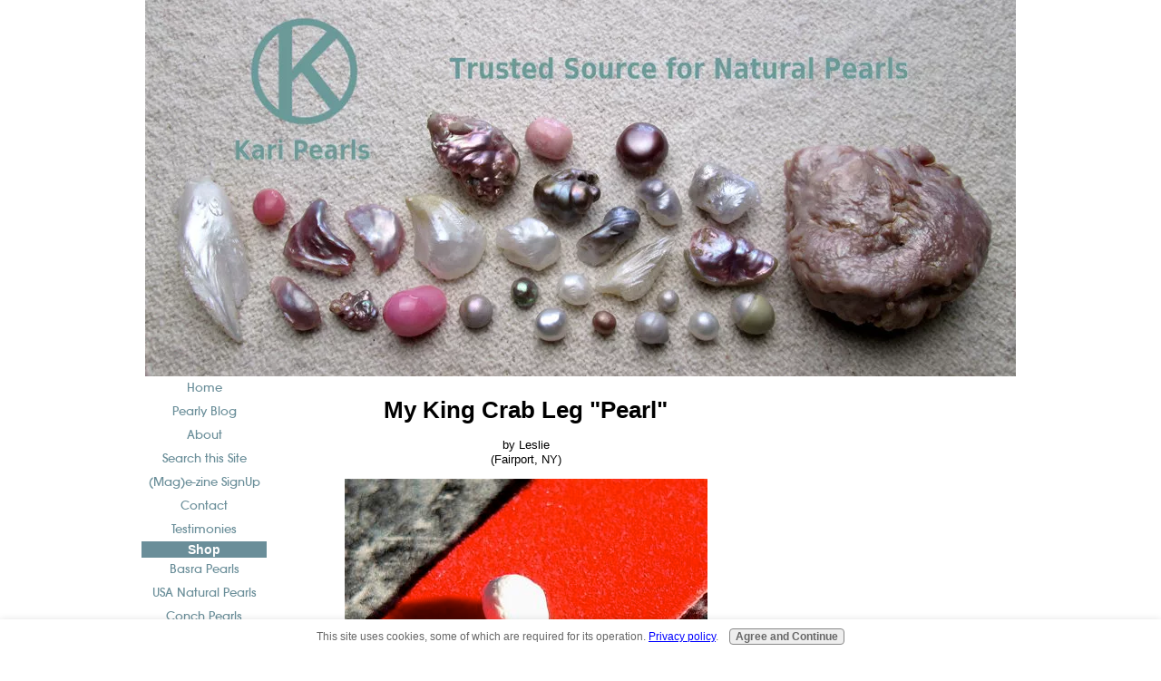

--- FILE ---
content_type: text/html; charset=UTF-8
request_url: https://www.karipearls.com/my-king-crab-leg-pearl.html
body_size: 15461
content:
<!DOCTYPE HTML>
<html xmlns:og="http://opengraphprotocol.org/schema/" xmlns:fb="http://www.facebook.com/2008/fbml">
<head><meta http-equiv="content-type" content="text/html; charset=UTF-8"><title> My King Crab Leg "Pearl"</title><meta name="description" content="While enjoying a rare, king crab leg dinner on Friday past, 4/18/08, something rolled around my plate. It certainly looks like a pearl.  I am not certain"><link href="/sd/support-files/A.style.css.pagespeed.cf.hfqCVMl_QN.css" rel="stylesheet" type="text/css"><meta id="viewport" name="viewport" content="width=device-width, initial-scale=1, maximum-scale=1, minimum-scale=1">
<!-- start: tool_blocks.sbi_html_head -->
<!-- Global site tag (gtag.js) - Google Analytics -->
<script async src="https://www.googletagmanager.com/gtag/js?id=G-HDZ65ZL9ZC"></script>
<script>window.dataLayer=window.dataLayer||[];function gtag(){dataLayer.push(arguments);}gtag('js',new Date());gtag('config','G-HDZ65ZL9ZC');</script>
<link rel="apple-touch-icon" sizes="57x57" href="/xfavicon-57x57.png.pagespeed.ic.FXgr0G2nM9.webp"> <link rel="apple-touch-icon" sizes="60x60" href="/xfavicon-60x60.png.pagespeed.ic.y18ejB_ohB.webp"> <link rel="apple-touch-icon" sizes="72x72" href="/xfavicon-72x72.png.pagespeed.ic.Lz0aX9Lhbq.webp"> <link rel="apple-touch-icon" sizes="76x76" href="/xfavicon-76x76.png.pagespeed.ic.SKWw09qJlW.webp"> <link rel="apple-touch-icon" sizes="114x114" href="/xfavicon-114x114.png.pagespeed.ic.Su4l8YxJAA.webp"> <link rel="apple-touch-icon" sizes="120x120" href="/xfavicon-120x120.png.pagespeed.ic.l16NKNpAxa.webp"> <link rel="apple-touch-icon" sizes="144x144" href="/xfavicon-144x144.png.pagespeed.ic.3yFKhLh0bX.webp"> <link rel="apple-touch-icon" sizes="152x152" href="/xfavicon-152x152.png.pagespeed.ic.gs16yr8HCh.webp"> <link rel="apple-touch-icon" sizes="180x180" href="/xfavicon-180x180.png.pagespeed.ic.BhX8mrYymu.webp"> <link rel="icon" type="image/png" href="/xfavicon-36x36.png.pagespeed.ic.WboasQELmO.webp" sizes="36x36"> <link rel="icon" type="image/png" href="/xfavicon-48x48.png.pagespeed.ic.fSOaTWcise.webp" sizes="48x48"> <link rel="icon" type="image/png" href="/xfavicon-72x72.png.pagespeed.ic.Lz0aX9Lhbq.webp" sizes="72x72"> <link rel="icon" type="image/png" href="/xfavicon-96x96.png.pagespeed.ic.-Q636ltGky.webp" sizes="96x96"> <link rel="icon" type="image/png" href="/xfavicon-144x144.png.pagespeed.ic.3yFKhLh0bX.webp" sizes="144x144"> <link rel="icon" type="image/png" href="/xfavicon-192x192.png.pagespeed.ic.kJ1bh50Fnl.webp" sizes="192x192"> <link rel="icon" type="image/png" href="/xfavicon-16x16.png.pagespeed.ic.wb1He1aLUD.webp" sizes="16x16"> <link rel="icon" type="image/png" href="/xfavicon-32x32.png.pagespeed.ic.myielJxP4t.webp" sizes="32x32"> <link rel="icon" type="image/png" href="/xfavicon-48x48.png.pagespeed.ic.fSOaTWcise.webp" sizes="48x48"><link rel="alternate" type="application/rss+xml" title="RSS" href="https://www.karipearls.com/natural-pearls.xml">
<!-- SD -->
<script>var https_page=0</script>
<script src="https://www.karipearls.com/sd/support-files/gdprcookie.js.pagespeed.jm.yFshyEJ2qE.js" async defer></script><!-- end: tool_blocks.sbi_html_head -->
<link rel="shortcut icon" type="image/vnd.microsoft.icon" href="https://www.karipearls.com/favicon.ico">
<link rel="canonical" href="https://www.karipearls.com/my-king-crab-leg-pearl.html"/>
<meta property="og:title" content=" My King Crab Leg &quot;Pearl&quot;"/>
<meta property="og:description" content="While enjoying a rare, king crab leg dinner on Friday past, 4/18/08, something rolled around my plate. It certainly looks like a pearl. I am not"/>
<meta property="og:type" content="article"/>
<meta property="og:url" content="https://www.karipearls.com/my-king-crab-leg-pearl.html"/>
<meta property="og:image" content="https://www.karipearls.com/images/my-king-crab-leg-pearl-21280410.jpg"/>
<meta property="og:image" content="https://www.karipearls.com/pearls-fb.jpg"/>
<script>function MM_swapImgRestore(){var i,x,a=document.MM_sr;for(i=0;a&&i<a.length&&(x=a[i])&&x.oSrc;i++)x.src=x.oSrc;}function MM_preloadImages(){var d=document;if(d.images){if(!d.MM_p)d.MM_p=new Array();var i,j=d.MM_p.length,a=MM_preloadImages.arguments;for(i=0;i<a.length;i++)if(a[i].indexOf("#")!=0){d.MM_p[j]=new Image;d.MM_p[j++].src=a[i];}}}function MM_swapImage(){var i,j=0,x,a=MM_swapImage.arguments;document.MM_sr=new Array;for(i=0;i<(a.length-2);i+=3)if((x=MM_findObj(a[i]))!=null){document.MM_sr[j++]=x;if(!x.oSrc)x.oSrc=x.src;x.src=a[i+2];}}function MM_openBrWindow(theURL,winName,features){window.open(theURL,winName,features);}function MM_findObj(n,d){var p,i,x;if(!d)d=document;if((p=n.indexOf("?"))>0&&parent.frames.length){d=parent.frames[n.substring(p+1)].document;n=n.substring(0,p);}if(!(x=d[n])&&d.all)x=d.all[n];for(i=0;!x&&i<d.forms.length;i++)x=d.forms[i][n];for(i=0;!x&&d.layers&&i<d.layers.length;i++)x=MM_findObj(n,d.layers[i].document);if(!x&&d.getElementById)x=d.getElementById(n);return x;}</script>
<script>function MM_displayStatusMsg(msgStr){status=msgStr;document.MM_returnValue=true;}</script>
<!-- start: shared_blocks.110194281#end-of-head -->
<!-- end: shared_blocks.110194281#end-of-head -->
<script>var FIX=FIX||{};FIX.designMode="legacy";</script><script>var MOBILE=MOBILE||{};MOBILE.enabled=true;</script><script>var MOBILE=MOBILE||{};MOBILE.viewMode="full";MOBILE.deviceType="other";MOBILE.userAgent="";if(typeof mobileSandBox!=='undefined'){MOBILE.enabled=true;}MOBILE.hasCookie=function(key,value){var regexp=new RegExp(key+'='+value);return regexp.test(document.cookie);};MOBILE.overwriteViewport=function(){var viewport=document.querySelector("#viewport");if(viewport){viewport.content='';}};MOBILE.checkIfMobile=function(){if(!MOBILE.enabled){MOBILE.enabled=/mobileTrial=1/.test(document.cookie);}MOBILE.userAgent=navigator.userAgent;var androidMobile=(/Android/i.test(MOBILE.userAgent)&&(/Mobile/i.test(MOBILE.userAgent)));if(androidMobile){if((screen.width>1000)&&(screen.height>550)){androidMobile=false;}}if(MOBILE.enabled&&((/iPhone|iPod|BlackBerry/i.test(MOBILE.userAgent)&&(!/iPad/i.test(MOBILE.userAgent)))||androidMobile)){MOBILE.deviceType="mobile";document.documentElement.className+=" m";if(MOBILE.hasCookie("fullView",'true')){document.documentElement.className+=" fullView";MOBILE.viewMode="full";MOBILE.overwriteViewport();}else{document.documentElement.className+=" mobile";MOBILE.viewMode="mobile";}if(MOBILE.userAgent.match(/Android 2/i)){document.documentElement.className+=" android2";}}else{MOBILE.overwriteViewport();}};MOBILE.viewportWidth=function(){var viewportWidth;if(typeof window.innerWidth!="undefined"){viewportWidth=window.innerWidth;}else if(typeof document.documentElement!="undefined"&&typeof document.documentElement.offsetWidth!="undefined"&&document.documentElement.offsetWidth!=0){viewportWidth=document.documentElement.offsetWidth;}else{viewportWidth=document.getElementsByTagName('body')[0].offsetWidth;}return viewportWidth;};MOBILE.destroyAd=function(slot){var ins=document.getElementsByTagName("ins");for(var i=0,insLen=ins.length;i<insLen;i++){var elem=ins[i];if(elem.getAttribute("data-ad-slot")==slot){var parent=elem.parentNode;parent.removeChild(elem);break;}}if(!elem){throw new Error("INS tag with data-ad-slot value "+slot+" is absent in the code");}};MOBILE.updateValues=function(client,slot,width,height){var ins=document.getElementsByTagName("ins");for(var i=0,insLen=ins.length;i<insLen;i++){var elem=ins[i];if(/adsbygoogle/.test(elem.className)){break;}}if(!elem){throw new Error("INS tag with class name 'adsbygoogle' is absent in the code");}elem.style.width=width+'px';elem.style.height=height+'px';elem.setAttribute('data-ad-client',client);elem.setAttribute('data-ad-slot',slot);};MOBILE.checkIfMobile();if(typeof mobileSandBox!=='undefined'){MOBILE.enabled=true;}MOBILE.hasCookie=function(key,value){var regexp=new RegExp(key+'='+value);return regexp.test(document.cookie);};MOBILE.overwriteViewport=function(){var viewport=document.querySelector("#viewport");if(viewport){viewport.content='';}};MOBILE.checkIfMobile=function(){if(!MOBILE.enabled){MOBILE.enabled=/mobileTrial=1/.test(document.cookie);}MOBILE.userAgent=navigator.userAgent;var androidMobile=(/Android/i.test(MOBILE.userAgent)&&(/Mobile/i.test(MOBILE.userAgent)));if(androidMobile){if((screen.width>1000)&&(screen.height>550)){androidMobile=false;}}if(MOBILE.enabled&&((/iPhone|iPod|BlackBerry/i.test(MOBILE.userAgent)&&(!/iPad/i.test(MOBILE.userAgent)))||androidMobile)){MOBILE.deviceType="mobile";document.documentElement.className+=" m";if(MOBILE.hasCookie("fullView",'true')){document.documentElement.className+=" fullView";MOBILE.viewMode="full";MOBILE.overwriteViewport();}else{document.documentElement.className+=" mobile";MOBILE.viewMode="mobile";}if(MOBILE.userAgent.match(/Android 2/i)){document.documentElement.className+=" android2";}}else{MOBILE.overwriteViewport();}};MOBILE.viewportWidth=function(){var viewportWidth;if(typeof window.innerWidth!="undefined"){viewportWidth=window.innerWidth;}else if(typeof document.documentElement!="undefined"&&typeof document.documentElement.offsetWidth!="undefined"&&document.documentElement.offsetWidth!=0){viewportWidth=document.documentElement.offsetWidth;}else{viewportWidth=document.getElementsByTagName('body')[0].offsetWidth;}return viewportWidth;};MOBILE.destroyAd=function(slot){var ins=document.getElementsByTagName("ins");for(var i=0,insLen=ins.length;i<insLen;i++){var elem=ins[i];if(elem.getAttribute("data-ad-slot")==slot){var parent=elem.parentNode;parent.removeChild(elem);break;}}if(!elem){throw new Error("INS tag with data-ad-slot value "+slot+" is absent in the code");}};MOBILE.updateValues=function(client,slot,width,height){var ins=document.getElementsByTagName("ins");for(var i=0,insLen=ins.length;i<insLen;i++){var elem=ins[i];if(/adsbygoogle/.test(elem.className)){break;}}if(!elem){throw new Error("INS tag with class name 'adsbygoogle' is absent in the code");}elem.style.width=width+'px';elem.style.height=height+'px';elem.setAttribute('data-ad-client',client);elem.setAttribute('data-ad-slot',slot);};MOBILE.checkIfMobile();</script></head>
<body>
<div id="PageWrapper">
<div id="Header">
<div class="Liner">
<!-- start: shared_blocks.110194247#top-of-header -->
<div class="" style="width: 100%; box-sizing: border-box"></div>
<!-- end: shared_blocks.110194247#top-of-header -->
<!-- start: shared_blocks.110194230#bottom-of-header -->
<div class="" style="width: 100%; box-sizing: border-box"></div>
<!-- end: shared_blocks.110194230#bottom-of-header -->
</div><!-- end Liner -->
</div><!-- end Header -->
<div id="ContentWrapper">
<div id="ContentColumn">
<div class="Liner">
<!-- start: shared_blocks.110194174#above-h1 -->
<div class="" style="width: 100%; box-sizing: border-box"></div>
<!-- end: shared_blocks.110194174#above-h1 -->
<!--  -->
<style>.errFld{padding:3px}.errFldOn{padding:0;border:3px solid red}.errMsg{font-weight:bold;color:red;visibility:hidden}.errMsgOn{visibility:visible}#edit textarea{border:1px solid #000}.editTitle{font-size:22px;font-weight:bold;text-align:center}#preview .editTitle{margin-top:0}.editName,.editCountry{text-align:center}.editName,.editCountry,.editBody{}.editBody{text-align:left}#preview{margin-left:auto;margin-right:auto}.GadSense{float:left;vertical-align:top;padding:0 8px 8px 0;margin:0 8px 0 0}.gLinkUnitTop{width:466px;margin:12px auto}.gLinkUnitBot{width:120px;float:right;margin:4px 0 24px 36px}</style>
<div id="submission_1991844" style="border:0px solid black;padding:5px;">
<h1 style="text-align:center;"> My King Crab Leg "Pearl"</h1>
<p style="text-align:center;">
by Leslie
<br>(Fairport, NY)
</p>
<script>function showPreview(id){var parts=id.split('_');var sub=parts[0];var divs=document.getElementsByTagName('div');var imagePreviews=[];for(var i=0,ilen=divs.length;i<ilen;i++){var div=divs[i];if(/(^|\s+)imagePreview(\s+|$)/.test(div.className)){imagePreviews.push(div);}}for(var i=0,ilen=imagePreviews.length;i<ilen;i++){var imagePreview=imagePreviews[i];var subgroup=new RegExp('preview_'+sub+'_');if(imagePreview.id.match(subgroup)&&imagePreview.id!='preview_'+id){imagePreview.style.display='none';}}for(var i=0,ilen=imagePreviews.length;i<ilen;i++){var imagePreview=imagePreviews[i];if(imagePreview.id=='preview_'+id){imagePreview.style.display='';}}}function stopPropagation(e){if(e.stopPropagation){e.stopPropagation();}else{e.cancelBubble=true;}}</script>
<div class="imagePreview" id="preview_1991844_1" style="">
<p style="text-align:center;">
<img class="ss-lazy" src="data:image/svg+xml,%3Csvg xmlns='http://www.w3.org/2000/svg' viewBox='0 0 400 298'%3E%3C/svg%3E" data-src="//www.karipearls.com/images/my-king-crab-leg-pearl-21280410.jpg" alt="King Crab Leg " Pearl" on a 1" ribbon" title="King Crab Leg " Pearl" on a 1" ribbon" width="400" height="298">
<br/><div style="margin-top:5px; text-align:center">
<a href="http://pinterest.com/pin/create/button/?media=https%3A%2F%2Fwww.karipearls.com%2Fimages%2Fmy-king-crab-leg-pearl-21280410.jpg&url=https%3A%2F%2Fwww.karipearls.com%2Fmy-king-crab-leg-pearl.html&description=King%20Crab%20Leg%20%22Pearl%22%20on%20a%201%22%20ribbon%3A%20While%20enjoying%20a%20rare%2C%20king%20crab%20leg%20dinner%20on%20Friday%20past%2C%204%2F18%2F08%2C%20something%20rolled%20around%20my%20plate.%20It%20certainly%20looks%20like%20a%20pearl.%20%20I%20am%20not%20certain" class="pin-it-button" count-layout="none"><img border="0" src="//assets.pinterest.com/images/PinExt.png" title="Pin It"/></a>
</div>
</p>
<p style="font-weight:bold;text-align:center;">King Crab Leg "Pearl" on a 1" ribbon</p>
</div>
<!-- Thumbnails section -->
<style>table#thumbs{margin:0 auto}table#thumbs td{text-align:center;vertical-align:bottom}</style>
<div style="text-align:center">
<table id="thumbs">
<tr>
</tr>
</table>
</div>
<!-- End of thumbnails section -->
<p>
While enjoying a rare, king crab leg dinner on Friday past, 4/18/08, something rolled around my plate.<br><br><div class="AdSenseBoxCenter"><script>google_ad_client="pub-9572957380059665";google_ad_slot="6590633136";google_ad_width=336;google_ad_height=280;</script>
<script src="https://pagead2.googlesyndication.com/pagead/show_ads.js"></script></div>It certainly looks like a pearl. <br>I am not certain of the process but the results are shown below.<br>Shown on a 1-inch ribbon.<br>
</p>
</div>
<div class="AdSenseBoxCenter"><script>google_ad_client="pub-9572957380059665";google_ad_slot="6590633136";google_ad_width=336;google_ad_height=280;</script>
<script src="https://pagead2.googlesyndication.com/pagead/show_ads.js"></script></div>
<table id="comments" style="width:100%; max-width:450px;" border="0" cellpadding="4" cellspacing="0">
<tr>
<td>
<h3 style="text-align:center;">
Comments for My King Crab Leg "Pearl"<br>
<!--  My King Crab Leg "Pearl" -->
</h3>
<p style="text-align:center; font-weight:bold;">
Average Rating <img src="[data-uri]" alt="star"><img src="[data-uri]" alt="star"><img src="[data-uri]" alt="star"><img src="[data-uri]" alt="star"><img src="[data-uri]" alt="star">
</p>
<p style="text-align:center">
<a href="https://www.karipearls.com/my-king-crab-leg-pearl-comment-form.html">Click here to add your own comments</a>
</p>
</td>
</tr>
<tr>
<td style="text-align:center;">
<div id="21201921">
<div id="comment_21201921">
<table style="width:100%; padding:4px;">
<tr>
<td valign="top" style="width:25%;text-align:left;" class="date">
Feb 13, 2009<br>
<strong>Rating</strong><br>
<img src="[data-uri]" alt="star"><img src="[data-uri]" alt="star"><img src="[data-uri]" alt="star"><img src="[data-uri]" alt="star"><img src="[data-uri]" alt="star">
</td>
<td valign="top" style="text-align:left;">
<strong>Pink Pearl</strong>
<br>
<!-- Anonymous -->
<span class="author" style="text-align:left;"><strong>by: Anonymous </strong></span>
<br>
<br><span class="subBodyText">
Just found one tonite.Pink in color about the size of a pea. <br>Any value?</span>
</td>
</tr>
</table>
<hr>
</div>
</div>
</td>
</tr>
<tr>
<td style="text-align:center;">
<div id="1992641">
<div id="comment_1992641">
<table style="width:100%; padding:4px;">
<tr>
<td valign="top" style="width:25%;text-align:left;" class="date">
Apr 21, 2008<br>
<strong>Rating</strong><br>
<img src="[data-uri]" alt="star"><img src="[data-uri]" alt="star"><img src="[data-uri]" alt="star"><img src="[data-uri]" alt="star"><img src="[data-uri]" alt="star">
</td>
<td valign="top" style="text-align:left;">
<strong>Thanks for sharing</strong>
<br>
<!-- Kari -->
<span class="author" style="text-align:left;"><strong>by: Kari </strong></span>
<br>
<br><span class="subBodyText">
Hi Leslie,<br><br>Thanks for sharing your find and photo. It's been very interesting to read about these crab leg "pearls". And even if they aren't technically pearls they certainly are a fascinating phenomenon.<br><br></span>
</td>
</tr>
</table>
<hr>
</div>
</div>
</td>
</tr>
<tr>
<td>
<p style="text-align:center;">
<a href="https://www.karipearls.com/my-king-crab-leg-pearl-comment-form.html">Click here to add your own comments</a>
</p>
<p>
<a href="https://www.karipearls.com/crab-pearls.html#INV">
Join in and write your own page! It's easy to do. How? Simply click here to return to <b>Crab Pearls</b>.</a>
<!-- Crab Pearls -->
</p>
</td>
</tr>
</table>
<div class="AdSenseBoxCenter"><script>google_ad_client="pub-9572957380059665";google_ad_slot="6590633136";google_ad_width=336;google_ad_height=280;</script>
<script src="https://pagead2.googlesyndication.com/pagead/show_ads.js"></script></div>
<script src="//assets.pinterest.com/js/pinit.js"></script>
<!-- Leslie -->
<!-- Crab Pearls -->
<!-- start: shared_blocks.110194251#above-socialize-it -->
<div class="" style="width: 100%; box-sizing: border-box"></div>
<!-- end: shared_blocks.110194251#above-socialize-it -->
<!-- start: shared_blocks.110194228#socialize-it -->
<div class="" style="width: 100%; box-sizing: border-box"><!-- skipped: tool_blocks.faceit_comment -->
<div class=" socializeIt socializeIt-responsive" style="border-color: #cccccc; border-width: 1px 1px 1px 1px; border-style: solid; box-sizing: border-box"><div style="overflow-x: auto;">
<table class="columns_block grid_block" border="0" style="width: 100%;"><tr><td class="column_0" style="width: 20%;vertical-align:top;">
<div class="shareHeader">
<strong class="ss-shareLabel" style="font-size: 16px;">Share this page:</strong>
<div id="whatsthis" style="font-size:11px;"><a href="#" onclick="open_whats_this(); return false;">What’s this?</a></div>
</div>
</td><td class="column_1" style="width: 80%;vertical-align:top;">
<!-- start: tool_blocks.social_sharing -->
<div class="SocialShare SocialShareRegular"><a href="#" rel="noopener noreferrer" onclick="window.open('https://www.facebook.com/sharer.php?u='+ encodeURIComponent(document.location.href) +'&t=' + encodeURIComponent(document.title), 'sharer','toolbar=0,status=0,width=700,height=500,resizable=yes,scrollbars=yes');return false;" target="_blank" class="socialIcon facebook"><svg width="20" height="20" aria-hidden="true" focusable="false" data-prefix="fab" data-icon="facebook-square" role="img" xmlns="http://www.w3.org/2000/svg" viewBox="0 0 448 512"><path fill="currentColor" d="M400 32H48A48 48 0 0 0 0 80v352a48 48 0 0 0 48 48h137.25V327.69h-63V256h63v-54.64c0-62.15 37-96.48 93.67-96.48 27.14 0 55.52 4.84 55.52 4.84v61h-31.27c-30.81 0-40.42 19.12-40.42 38.73V256h68.78l-11 71.69h-57.78V480H400a48 48 0 0 0 48-48V80a48 48 0 0 0-48-48z" class=""></path></svg><span>Facebook</span></a><a href="#" rel="noopener noreferrer" onclick="window.open('https://twitter.com/intent/tweet?text=Reading%20about%20this:%20'+encodeURIComponent(document.title)+'%20-%20' + encodeURIComponent(document.location.href), 'sharer','toolbar=0,status=0,width=700,height=500,resizable=yes,scrollbars=yes');return false;" target="_blank" class="socialIcon twitter"><svg width="20" height="20" aria-hidden="true" focusable="false" data-prefix="fab" data-icon="twitter-square" role="img" viewBox="0 0 1200 1227" fill="none" xmlns="http://www.w3.org/2000/svg"><path d="M714.163 519.284L1160.89 0H1055.03L667.137 450.887L357.328 0H0L468.492 681.821L0 1226.37H105.866L515.491 750.218L842.672 1226.37H1200L714.137 519.284H714.163ZM569.165 687.828L521.697 619.934L144.011 79.6944H306.615L611.412 515.685L658.88 583.579L1055.08 1150.3H892.476L569.165 687.854V687.828Z" fill="currentColor"></path></svg><span>X</span></a><a href="#" rel="noopener noreferrer" onclick="var script = document.createElement('script');script.setAttribute('type','text/javascript');script.setAttribute('src', 'https://assets.pinterest.com/js/pinmarklet.js');document.getElementsByTagName('head')[0].appendChild(script);return false" target="_blank" class="socialIcon pinterest"><svg width="20" height="20" aria-hidden="true" focusable="false" data-prefix="fab" data-icon="pinterest-square" role="img" xmlns="http://www.w3.org/2000/svg" viewBox="0 0 448 512"><path fill="currentColor" d="M448 80v352c0 26.5-21.5 48-48 48H154.4c9.8-16.4 22.4-40 27.4-59.3 3-11.5 15.3-58.4 15.3-58.4 8 15.3 31.4 28.2 56.3 28.2 74.1 0 127.4-68.1 127.4-152.7 0-81.1-66.2-141.8-151.4-141.8-106 0-162.2 71.1-162.2 148.6 0 36 19.2 80.8 49.8 95.1 4.7 2.2 7.1 1.2 8.2-3.3.8-3.4 5-20.1 6.8-27.8.6-2.5.3-4.6-1.7-7-10.1-12.3-18.3-34.9-18.3-56 0-54.2 41-106.6 110.9-106.6 60.3 0 102.6 41.1 102.6 99.9 0 66.4-33.5 112.4-77.2 112.4-24.1 0-42.1-19.9-36.4-44.4 6.9-29.2 20.3-60.7 20.3-81.8 0-53-75.5-45.7-75.5 25 0 21.7 7.3 36.5 7.3 36.5-31.4 132.8-36.1 134.5-29.6 192.6l2.2.8H48c-26.5 0-48-21.5-48-48V80c0-26.5 21.5-48 48-48h352c26.5 0 48 21.5 48 48z" class=""></path></svg><span>Pinterest</span></a><a href="#" rel="noopener noreferrer" onclick="window.open('https://www.tumblr.com/share/link?url='+ encodeURIComponent(document.location.href) + '&name='+ encodeURIComponent(document.title), 'sharer','toolbar=0,status=0,width=700,height=500,resizable=yes,scrollbars=yes');return false;" target="_blank" class="socialIcon tumblr"><svg width="20" height="20" aria-hidden="true" focusable="false" data-prefix="fab" data-icon="tumblr-square" role="img" xmlns="http://www.w3.org/2000/svg" viewBox="0 0 448 512"><path fill="currentColor" d="M400 32H48C21.5 32 0 53.5 0 80v352c0 26.5 21.5 48 48 48h352c26.5 0 48-21.5 48-48V80c0-26.5-21.5-48-48-48zm-82.3 364.2c-8.5 9.1-31.2 19.8-60.9 19.8-75.5 0-91.9-55.5-91.9-87.9v-90h-29.7c-3.4 0-6.2-2.8-6.2-6.2v-42.5c0-4.5 2.8-8.5 7.1-10 38.8-13.7 50.9-47.5 52.7-73.2.5-6.9 4.1-10.2 10-10.2h44.3c3.4 0 6.2 2.8 6.2 6.2v72h51.9c3.4 0 6.2 2.8 6.2 6.2v51.1c0 3.4-2.8 6.2-6.2 6.2h-52.1V321c0 21.4 14.8 33.5 42.5 22.4 3-1.2 5.6-2 8-1.4 2.2.5 3.6 2.1 4.6 4.9l13.8 40.2c1 3.2 2 6.7-.3 9.1z" class=""></path></svg><span>Tumblr</span></a><a href="#" rel="noopener noreferrer" onclick="window.open('https://reddit.com/submit?url='+ encodeURIComponent(document.location.href) + '&title=' + encodeURIComponent(document.title), 'sharer','toolbar=0,status=0,width=700,height=500,resizable=yes,scrollbars=yes');return false;" target="_blank" class="socialIcon reddit"><svg width="20" height="20" aria-hidden="true" focusable="false" data-prefix="fab" data-icon="reddit-square" role="img" xmlns="http://www.w3.org/2000/svg" viewBox="0 0 448 512"><path fill="currentColor" d="M283.2 345.5c2.7 2.7 2.7 6.8 0 9.2-24.5 24.5-93.8 24.6-118.4 0-2.7-2.4-2.7-6.5 0-9.2 2.4-2.4 6.5-2.4 8.9 0 18.7 19.2 81 19.6 100.5 0 2.4-2.3 6.6-2.3 9 0zm-91.3-53.8c0-14.9-11.9-26.8-26.5-26.8-14.9 0-26.8 11.9-26.8 26.8 0 14.6 11.9 26.5 26.8 26.5 14.6 0 26.5-11.9 26.5-26.5zm90.7-26.8c-14.6 0-26.5 11.9-26.5 26.8 0 14.6 11.9 26.5 26.5 26.5 14.9 0 26.8-11.9 26.8-26.5 0-14.9-11.9-26.8-26.8-26.8zM448 80v352c0 26.5-21.5 48-48 48H48c-26.5 0-48-21.5-48-48V80c0-26.5 21.5-48 48-48h352c26.5 0 48 21.5 48 48zm-99.7 140.6c-10.1 0-19 4.2-25.6 10.7-24.1-16.7-56.5-27.4-92.5-28.6l18.7-84.2 59.5 13.4c0 14.6 11.9 26.5 26.5 26.5 14.9 0 26.8-12.2 26.8-26.8 0-14.6-11.9-26.8-26.8-26.8-10.4 0-19.3 6.2-23.8 14.9l-65.7-14.6c-3.3-.9-6.5 1.5-7.4 4.8l-20.5 92.8c-35.7 1.5-67.8 12.2-91.9 28.9-6.5-6.8-15.8-11-25.9-11-37.5 0-49.8 50.4-15.5 67.5-1.2 5.4-1.8 11-1.8 16.7 0 56.5 63.7 102.3 141.9 102.3 78.5 0 142.2-45.8 142.2-102.3 0-5.7-.6-11.6-2.1-17 33.6-17.2 21.2-67.2-16.1-67.2z" class=""></path></svg><span>Reddit</span></a><a href="#" rel="noopener noreferrer" onclick="window.open('https://api.whatsapp.com/send?text='+encodeURIComponent(document.location.href), 'sharer','toolbar=0,status=0,width=700,height=500,resizable=yes,scrollbars=yes');return false;" target="_blank" class="socialIcon whatsapp"><svg width="20" height="20" aria-hidden="true" focusable="false" data-prefix="fab" data-icon="whatsapp-square" role="img" xmlns="http://www.w3.org/2000/svg" viewBox="0 0 448 512"><path fill="currentColor" d="M224 122.8c-72.7 0-131.8 59.1-131.9 131.8 0 24.9 7 49.2 20.2 70.1l3.1 5-13.3 48.6 49.9-13.1 4.8 2.9c20.2 12 43.4 18.4 67.1 18.4h.1c72.6 0 133.3-59.1 133.3-131.8 0-35.2-15.2-68.3-40.1-93.2-25-25-58-38.7-93.2-38.7zm77.5 188.4c-3.3 9.3-19.1 17.7-26.7 18.8-12.6 1.9-22.4.9-47.5-9.9-39.7-17.2-65.7-57.2-67.7-59.8-2-2.6-16.2-21.5-16.2-41s10.2-29.1 13.9-33.1c3.6-4 7.9-5 10.6-5 2.6 0 5.3 0 7.6.1 2.4.1 5.7-.9 8.9 6.8 3.3 7.9 11.2 27.4 12.2 29.4s1.7 4.3.3 6.9c-7.6 15.2-15.7 14.6-11.6 21.6 15.3 26.3 30.6 35.4 53.9 47.1 4 2 6.3 1.7 8.6-1 2.3-2.6 9.9-11.6 12.5-15.5 2.6-4 5.3-3.3 8.9-2 3.6 1.3 23.1 10.9 27.1 12.9s6.6 3 7.6 4.6c.9 1.9.9 9.9-2.4 19.1zM400 32H48C21.5 32 0 53.5 0 80v352c0 26.5 21.5 48 48 48h352c26.5 0 48-21.5 48-48V80c0-26.5-21.5-48-48-48zM223.9 413.2c-26.6 0-52.7-6.7-75.8-19.3L64 416l22.5-82.2c-13.9-24-21.2-51.3-21.2-79.3C65.4 167.1 136.5 96 223.9 96c42.4 0 82.2 16.5 112.2 46.5 29.9 30 47.9 69.8 47.9 112.2 0 87.4-72.7 158.5-160.1 158.5z" class=""></path></svg><span>WhatsApp</span></a></div>
<!-- end: tool_blocks.social_sharing -->
</td></tr></table>
</div>
<div class="socialize-pay-it-forward-wrapper" style="background:;">
<details class="socialize-pay-it-forward">
<summary>Enjoy this page? Please pay it forward. Here's how...</summary>
<p>Would you prefer to share this page with others by linking to it?</p><ol><li>Click on the HTML link code below.</li><li>Copy and paste it, adding a note of your own, into your blog, a Web page, forums, a blog comment, your Facebook account, or anywhere that someone would find this page valuable.</li></ol>
<script>var l=window.location.href,d=document;document.write('<form action="#"><div style="text-align:center"><textarea cols="50" rows="2" onclick="this.select();">&lt;a href="'+l+'"&gt;'+d.title+'&lt;/a&gt;</textarea></div></form>');</script>
</details>
</div>
</div>
</div>
<!-- end: shared_blocks.110194228#socialize-it -->
<!-- start: shared_blocks.110194245#below-socialize-it -->
<div class="" style="width: 100%; box-sizing: border-box"></div>
<!-- end: shared_blocks.110194245#below-socialize-it -->
</div><!-- end Liner -->
</div><!-- end ContentColumn -->
</div><!-- end ContentWrapper -->
<div id="NavColumn">
<div class="Liner">
<!-- start: shared_blocks.110194318#top-of-nav-column -->
<div class="" style="width: 100%; box-sizing: border-box"></div>
<!-- end: shared_blocks.110194318#top-of-nav-column -->
<!-- start: shared_blocks.110194284#navigation -->
<div class="" style="width: 100%; box-sizing: border-box"><!-- start: tool_blocks.navbar --><div class="Navigation"><ul><li class=""><a href="/">Home</a></li><li class=""><a href="/natural-pearls-blog.html">Pearly Blog</a></li><li class=""><a href="/kari-anderson.html">About</a></li><li class=""><a href="/karipearls-search.html">Search this Site</a></li><li class=""><a href="/e-zine.html">(Mag)e-zine SignUp</a></li><li class=""><a href="/Contact.html">Contact</a></li><li class=""><a href="/karipearls-testimonies.html">Testimonies</a></li><li><h3>Shop</h3><ul><li class=""><a href="/catalog-natural-arabian-gulf-pearls.html">Basra Pearls</a></li><li class=""><a href="/natural-freshwater-pearls.html">USA Natural Pearls</a></li><li class=""><a href="/conch-pearls-for-sale.html">Conch Pearls</a></li><li class=""><a href="/quahog-pearls.html">Quahog Pearls</a></li><li class=""><a href="/natural-abalone-pearl.html">Abalone Pearls</a></li><li class=""><a href="/saltwater-natural-pearls.html">Natural Saltwater</a></li><li class=""><a href="/blue-mussel-pearls.html">Blue Mussel Pearl</a></li><li class=""><a href="/clam-pearls.html">Clam Pearls</a></li><li class=""><a href="/cassis-pearls.html">Cassis Pearls</a></li><li class=""><a href="/melo-pearl.html">Melo Pearls</a></li><li class=""><a href="/pen-pearls.html">Pen Pearls</a></li><li class=""><a href="/natural-blister-pearls-for-sale.html">Natural Blister Pearls</a></li><li class=""><a href="/scallop-pearls-for-sale.html">Scallop Pearls</a></li><li class=""><a href="/shipwreck-pearls.html">Shipwreck Pearls</a></li></ul></li><li><h3>YOUR Pages</h3><ul><li class=""><a href="/finding-a-pearl.html">Found A Pearl?</a></li><li class=""><a href="/favorite-pearl-jewelry.html">YOUR Jewelry</a></li></ul></li><li><h3>Basics</h3><ul><li class=""><a href="/pearl-news.html">Pearl News</a></li><li class=""><a href="/types-of-pearls.html">Types of Pearls</a></li><li class=""><a href="/characteristics-of-pearls.html">Pearl Basics</a></li><li class=""><a href="/how-to-knot-pearls.html">How To...</a></li><li class=""><a href="/how-pearls-are-made.html">Faux Pearls</a></li></ul></li><li><h3>World of Pearls</h3><ul><li class=""><a href="/natural-pearls.html">Natural Pearls</a></li><li class=""><a href="/pearl-of-allah.html">Famous Pearls</a></li><li class=""><a href="/where-are-pearls-found.html">Countries</a></li><li class=""><a href="/information-on-pearls.html">Ancient Pearls</a></li><li class=""><a href="/natural-pearls-in-history.html">History</a></li><li class=""><a href="/pearl-farm.html">Pearl Farms</a></li><li class=""><a href="/kuwait-dhows.html">Pearling</a></li><li class=""><a href="/free-diver.html">Diving</a></li></ul></li><li><h3>Information</h3><ul><li class=""><a href="/princess-diana.html">People</a></li><li class=""><a href="/pearl-restaurant.html">Places</a></li><li class=""><a href="/Vermeer.html">Art</a></li><li class=""><a href="/pearl-stories.html">Stories</a></li><li class=""><a href="/meaning-of-pearls.html">Meaning of Pearls</a></li></ul></li><li><h3>Images</h3><ul><li class=""><a href="/pearl-visions.html">Photos</a></li><li class=""><a href="/pearl-video-index.html">Videos</a></li></ul></li><li><h3>Mother of Pearl</h3><ul><li class=""><a href="/pearl-buttons.html">Pearl Buttons</a></li><li class=""><a href="/button-stories.html">Button Stories</a></li></ul></li><li><h3>Details</h3><ul><li class=""><a href="/shipping-information.html">Shipping Info</a></li></ul></li></ul></div>
<!-- end: tool_blocks.navbar -->
</div>
<!-- end: shared_blocks.110194284#navigation -->
<!-- start: shared_blocks.110194320#bottom-of-nav-column -->
<div class="" style="width: 100%; box-sizing: border-box"></div>
<!-- end: shared_blocks.110194320#bottom-of-nav-column -->
</div><!-- end Liner -->
</div><!-- end NavColumn -->
<div id="ExtraColumn">
<div class="Liner">
<!-- start: shared_blocks.110194234#top-extra-default -->
<div class="" style="width: 100%; box-sizing: border-box"></div>
<!-- end: shared_blocks.110194234#top-extra-default -->
<!-- start: shared_blocks.110194314#extra-default-nav -->
<div class="" style="width: 100%; box-sizing: border-box"></div>
<!-- end: shared_blocks.110194314#extra-default-nav -->
<!-- start: shared_blocks.110194239#bottom-extra-default -->
<div class="" style="width: 100%; box-sizing: border-box"></div>
<!-- end: shared_blocks.110194239#bottom-extra-default -->
</div><!-- end Liner-->
</div><!-- end ExtraColumn -->
<div id="Footer">
<div class="Liner">
<!-- start: shared_blocks.110194232#above-bottom-nav -->
<div class="" style="width: 100%; box-sizing: border-box"></div>
<!-- end: shared_blocks.110194232#above-bottom-nav -->
<!-- start: shared_blocks.110194238#bottom-navigation -->
<div class="" style="width: 100%; box-sizing: border-box"></div>
<!-- end: shared_blocks.110194238#bottom-navigation -->
<!-- start: shared_blocks.110194226#below-bottom-nav -->
<div class="" style="width: 100%; box-sizing: border-box"></div>
<!-- end: shared_blocks.110194226#below-bottom-nav -->
<!-- start: shared_blocks.110194236#footer -->
<div class="" style="width: 100%; box-sizing: border-box"><!-- start: tool_blocks.footer -->
<div class="page_footer_container">
<div class="page_footer_content">
<div class="page_footer_liner" style="white-space:pre-line"><div class="page_footer_text"><a href="https://www.karipearls.com/quahog-pearls.html"><img src="[data-uri]"><a href="https://www.karipearls.com/natural-abalone-pearl.html"><img src="https://www.karipearls.com/images/150xNx89-carat-abalone-pearl-necklace-21768425.jpg.pagespeed.ic.fPUosEtPSo.webp" WIDTH="150"><a href="https://www.karipearls.com/catalog-natural-arabian-gulf-pearls.html"><img src="[data-uri]"><BR>Large Selection of Natural Pearls & Natural Pearl Jewelry</div></div>
</div><div class="powered_by_sbi_banner">
<p><a rel="nofollow" href="http://www.sitesell.com/Kari2.html" target="_blank"><img src="[data-uri]" border="0" alt="SBI"></a><br><a href="http://www.sitesell.com/Kari2.html" rel="noopener nofollow" target="_blank"><strong>SBI!</strong></a></p>
</div></div>
<!-- end: tool_blocks.footer -->
</div>
<!-- end: shared_blocks.110194236#footer -->
</div><!-- end Liner -->
</div><!-- end Footer -->
</div><!-- end PageWrapper --><script src="/sd/support-files/mobile.js.pagespeed.jm.be5RhGEm5B.js"></script>
<script>MOBILE.contentColumnWidth='503px';</script>
<script src="/sd/support-files/fix.js.pagespeed.jm.3phKUrh9Pj.js"></script>
<script>FIX.doEndOfBody();MOBILE.doEndOfBody();</script>
<!-- start: tool_blocks.sbi_html_body_end --> <script async src="/ssjs/lazyload.min.js.pagespeed.jm.GZJ6y5Iztl.js"></script>
<script>var SS_PARAMS={pinterest_enabled:false,googleplus1_on_page:false,socializeit_onpage:false};</script><style>.g-recaptcha{display:inline-block}.recaptcha_wrapper{text-align:center}</style>
<script>if(typeof recaptcha_callbackings!=="undefined"){SS_PARAMS.recaptcha_callbackings=recaptcha_callbackings||[]};</script><script>(function(d,id){if(d.getElementById(id)){return;}var s=d.createElement('script');s.async=true;s.defer=true;s.src="/ssjs/ldr.js";s.id=id;d.getElementsByTagName('head')[0].appendChild(s);})(document,'_ss_ldr_script');</script><!-- end: tool_blocks.sbi_html_body_end -->
<!-- Generated at 08:19:46 12-Aug-2023 with custom-10-0-3col v143 -->
</body>
</html>


--- FILE ---
content_type: text/html; charset=utf-8
request_url: https://www.google.com/recaptcha/api2/aframe
body_size: 268
content:
<!DOCTYPE HTML><html><head><meta http-equiv="content-type" content="text/html; charset=UTF-8"></head><body><script nonce="twLGmLN0ONo90dpIQ4jkBQ">/** Anti-fraud and anti-abuse applications only. See google.com/recaptcha */ try{var clients={'sodar':'https://pagead2.googlesyndication.com/pagead/sodar?'};window.addEventListener("message",function(a){try{if(a.source===window.parent){var b=JSON.parse(a.data);var c=clients[b['id']];if(c){var d=document.createElement('img');d.src=c+b['params']+'&rc='+(localStorage.getItem("rc::a")?sessionStorage.getItem("rc::b"):"");window.document.body.appendChild(d);sessionStorage.setItem("rc::e",parseInt(sessionStorage.getItem("rc::e")||0)+1);localStorage.setItem("rc::h",'1768862553742');}}}catch(b){}});window.parent.postMessage("_grecaptcha_ready", "*");}catch(b){}</script></body></html>